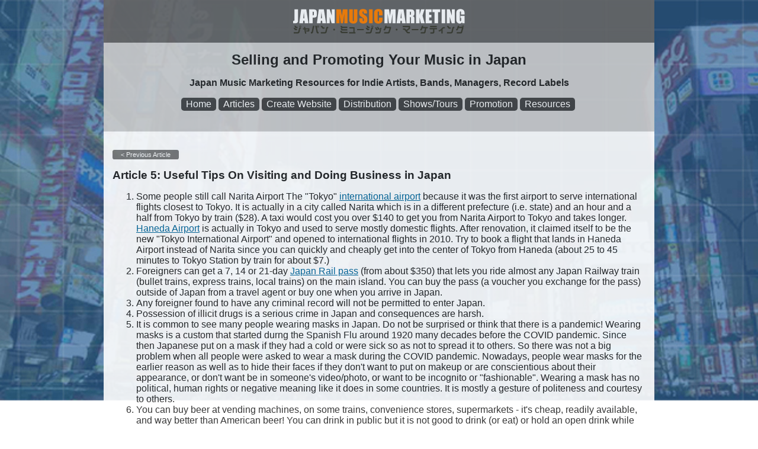

--- FILE ---
content_type: text/html; charset=UTF-8
request_url: https://japanmusicmarketing.com/article5.php
body_size: 8605
content:
<HTML>
<HEAD>
<!-- Google tag (gtag.js) -->
<script async src="https://www.googletagmanager.com/gtag/js?id=G-7DGQ6GCHP2"></script>
<script>
  window.dataLayer = window.dataLayer || [];
  function gtag(){dataLayer.push(arguments);}
  gtag('js', new Date());

  gtag('config', 'G-7DGQ6GCHP2');
</script><TITLE>Japan Music Marketing - Article 5: Useful Tips On Visiting and Doing Business in Japan</TITLE>
<meta name="viewport" content="width=device-width, initial-scale=1.0, user-scalable=no">
<META type="description" content="Japan Music Marketing Resources to help independent artists, bands and record labels get music marketing, promotion, distribution, and licensing in Japan for CD's and vinyl records.">
<META type="keywords" content="Japanese music promotion, Japanese distribution, J Japanese t-shirts, apanese radio stations, Japanese record labels, Japanese website design, Japanese advertising, Japanese marketing, sonicbids, independent artists, bands, musicians, indies, gigs, concerts, live house, Japanese release, CD, vinyl, big in japan, beck, mongolian chop squad, anime, comic, koyuki, maho, tv, record, JICS, Japan Internet Communications Service Inc.">
<META HTTP-EQUIV="Content-Type" CONTENT="text/html; charset=iso-8859-1">
<link rel="shortcut icon" href="https://japanmusicmarketing.com/favicon.ico" >
<link rel="icon" href="https://japanmusicmarketing.com/favicon.ico" type="image/vnd.microsoft.icon">
<LINK REL="stylesheet" HREF="stylesheet-responsive.css" TYPE="text/css">
<script type="text/javascript">
window.google_analytics_uacct = "UA-8706091-3";
</script>
<script async src="//pagead2.googlesyndication.com/pagead/js/adsbygoogle.js"></script>
<script>
  (adsbygoogle = window.adsbygoogle || []).push({
    google_ad_client: "ca-pub-7501804967116779",
    enable_page_level_ads: true
  });
</script>
</HEAD>

<BODY>

<div class="col-12">
<div class="header"> <a href="https://japanmusicmarketing.com"><IMG id="top" SRC="images/jmm_header.png" ALT="Japan Music Marketing Promotion and Distribution Resources"></a>
</div>
	<script>
var commandQueue = [];
var cmp = function(command, parameter, callback) {
commandQueue.push({
command: command,
parameter: parameter,
callback: callback
});
};
cmp.commandQueue = commandQueue;
cmp.
config: {       
// customPurposeListLocation: '',
layout: Null,
storePublisherData: false,
storeConsentGlobally: true,
logging: false,
localization: {},
forceLocale: null,
gdprAppliesGlobally: false,
repromptOptions: {           
fullConsentGiven: 360,
someConsentGiven: 30,
noConsentGiven: 30,
},
geoIPVendor: 'https://cdn.digitrust.mgr.consensu.org/1/geoip.json',
testingMode: 'normal'   
}
;
window.__cmp = cmp;
</script>
<script src='https://cdn.digitrust.mgr.consensu.org/1/cmp.complete.bundle.js' async>
</script><div class="top_menu">
<h2>Selling and Promoting Your Music in Japan</h2>
        <p><b>Japan 
          Music Marketing Resources for Indie Artists, Bands, Managers, Record Labels</b></p>
        <p><A HREF="index.php" TARGET="_parent" class="menu_button">Home</A><A HREF="article1.php" class="menu_button">Articles</A><A HREF="japanese_website_mobilesite.php" class="menu_button">Create Website</A><A HREF="japan_distribution.php" class="menu_button">Distribution</A><A HREF="article3.php" TARGET="_self" class="menu_button">Shows/Tours</A><A HREF="salespromotion.php" TARGET="_parent" class="menu_button">Promotion</A><A HREF="https://members.jics.com" target="_parent" class="menu_button">Resources</A></div><div class="main">
  <p><a href="article4.php" target="_self" class="nav_button">&lt; Previous Article</a>  </p>
  <h3>Article 
    5: Useful 
    Tips On Visiting and Doing Business in Japan</h3>
  <OL> 
  <LI>Some people still call Narita Airport The &quot;Tokyo&quot; <A HREF="http://www.narita-airport.jp/en/index.html" TARGET="_blank">international 
    airport</A> because it was the first airport to serve international flights closest to Tokyo. It is actually in a city called Narita which is in 
    a different prefecture (i.e. state) and an hour and a half from Tokyo by train 
    ($28). A taxi would cost you over $140 to get you from Narita Airport to Tokyo 
    and takes longer. <A HREF="http://www.tokyo-airport-bldg.co.jp/en/" TARGET="_blank">Haneda 
      Airport</A> is actually in Tokyo and used to serve mostly domestic flights. 
    After renovation, it claimed itself to be the new &quot;Tokyo International Airport&quot; 
    and opened to international flights in 2010. Try to book 
    a flight that lands in Haneda Airport instead of Narita since you can quickly and cheaply get into the center of Tokyo from Haneda (about 25 to 45 minutes to Tokyo Station by train for about $7.)</LI>
  <LI>Foreigners 
      can get a 7, 14 or 21-day <a href="http://www.japanrailpass.net/" target="_blank">Japan 
        Rail pass</a> (from about $350) that lets you ride almost any Japan Railway train 
      (bullet trains, express trains, local trains) on the main island. You can buy 
      the pass (a voucher you exchange for the pass) outside of Japan from a travel 
      agent or buy one when you arrive in Japan.</LI><LI>Any 
        foreigner found to have any criminal record will not be permitted to enter Japan. </LI><LI>Possession 
    of illicit drugs is a serious crime in Japan and consequences are harsh.</LI>
        <LI>It is common to see many people wearing masks in Japan. Do not be surprised or think that there is a pandemic! Wearing masks is a custom that started durng the Spanish Flu around 1920 many decades before the COVID pandemic. Since then Japanese put on a mask if they had a cold or were sick so as not to spread it to others. So there was not a big problem when all people were asked to wear a mask during the COVID pandemic. Nowadays, people wear masks for the earlier reason as well as to hide their faces if they don't want to put on makeup or are conscientious about their appearance, or don't want be in someone's video/photo, or want to be incognito or &quot;fashionable&quot;. Wearing a mask has no political, human rights or negative meaning like it does in some countries. It is mostly a gesture of politeness and  courtesy to others.</LI>
        <LI>You 
      can buy beer at vending machines, on some trains, convenience stores, supermarkets 
      - it's cheap, readily available, and way better than American beer! You can drink 
      in public but it is not good to drink (or eat) or hold an open drink while you're 
      walking. Better to sit down (or stand in one place) and enjoy your beverage. Remember to recycle - all garbage 
      cans have pictures so you know what to throw in it. You may have to carry your 
      garbage with you until you find a receptacle. The number of public garbage cans was extremely reduced (especially after the Sarin Gas Incident in 1995 and the worldwide aftermath of 9/11) to prevent terrorists from hiding explsove devices there.  Littering is highly frowned upon and you can be scolded or  fined if caught.</LI>
      <LI>Japan 
        has now become a non-smoking country but you will still find separate rooms at train stations and restaurants where you can smoke. Look at the signs or follow the other smokers.</LI>
  <LI>Rental 
    cars are available at airports and in cities. Depending on your country you can get an international driver's license (which you can obtain in your own country - just make sure that it can be used in Japan). But parking is hard to find and expensive in the big cities. If you get a parking 
    ticket, it will cost you $175 and up. It's cheaper and more convenient to take 
    a train. Everyone else does. Actually you cannot buy a car in Japan unless you 
    have proof that you also own/rent a parking space - land is scarce and expensive 
    in Tokyo. Try to avoid morning and evening rush hour (same time as other countries) on the trains unless you want to experience the 
  &quot;coziness&quot; that sardines feel in a can. On the other hand, maybe you 
    should try it - many say that they feel like they're floating in a sea of humanity! 
    But it's almost impossible to carry big backpacks or suitcases on local trains in rush 
    hour though.</LI>
  <LI>Cars 
      drive on the left side of the road (like in the UK) and overtake on the right. 
      Don't get caught looking the wrong way when crossing the street or you might get hit by a car. Although 
      some roads may look like narrow one-way streets, they are likely 2-way traffic 
      streets. Be careful walking on the roads when there are no sidewalks. Most drivers 
      can come within a few centimeters (inches) from you - it's scary, but it's fine. 
      Don't get angry. The standards of proximity are shorter. People are used to coming 
  &quot;real close&quot; without touching. Try to use the foot bridges, tunnels 
      and overpasses whenever available.</LI>
  <LI>Unless you are a sport cyclist, most everyday bicyclists ride on the sidewalks or bike paths - not on busy streets (though technically they should not be on sidewalks but on the roads). Mostly 
        middle-aged ladies, moms with kids, and students ride bikes. Nobody really wears a 
        helmet though you're supposed to. Take caution when you hear granny ringing the bike bell or some high-schooler's 
        squeaky brakes! Dodging people and bicylces is tricky.</LI>
      <LI>On 
          escalators, stand on the left side. Leave room on the right side for people who are in a hurry to pass. Same concept with cars on the 
          road! (NOTE: In Osaka, it is the opposite for some reason. That reason is, during the Osaka World Expo in 1970, they wanted to be like the West as they welcomed thousands of foreign visitors.)</LI>
      <LI>Taxis 
            are relatively inexpensive (typically $20 to $40 per ride in the city). They use 
            meters that typically start at $5. Doors open and close automatically (by the 
            driver). Sit in the back unless you have 4 people (most taxis are small and can 
            squeeze 3 in the back and 1 in the front). There's usually a tiny tray (green, 
            gray or blue) inbetween the front seats where you put your money in. The driver 
            will take it and then put your change in your hand or back in the tray for you 
            to take. Remember to take it! And NO TIPPING! (Remember this &quot;placing money 
            in the tray&quot; thing because it is standard at all stores and restaurants - even McDonald's.) It is only recent that they introduced ride-sharing services (apps) but it is very limited and connected to taxi companies. So they are more like taxi-hailing apps.</LI><LI>There 
              is <B>NO TIPPING ANYTIME, ANYWHERE</B> in Japan! It's already built into the prices. 
              Don't force anyone to take a tip or tell them to &quot;keep the change&quot;. 
              It is embarrassing for them if you offer, and a cultural no-no to accept.</LI>
            <LI>Japan 
                is still mainly a cash society so many small places will not accept your credit 
                cards. Many people carry large sums of cash in their wallets. Nobody will accept 
                your US$ so convert your money to Japanese YEN (1000, 5000 and 10000 YEN bills). 
                It's common to pay with 5000 and 10000 YEN bills. 
                Bring at least 20,000 YEN cash per person if you plan a night out. Drinks, food 
                and a taxi ride home can cost you a lot.</LI>
              <LI>Typical western style hotels 
                  range from 15,000 to 35000 Yen ($100-$250) a night and can take 1-4 per room. Most business hotels only allow 2 people maximum per room. Most are nice 
                  and clean but small in comparison to American standards. Again, <B>NO TIPPING!</B></LI>
                <LI>For cheap accommodations in Japan, try <a href="http://airbnb.com" target="_blank">AirBnB</a>. You can find rooms, apartments and houses from $50/night and up. </LI>
                <LI>Japan 
                    is full of 24-hour convenience stores where you can find good cheap food. A lot 
                    of people live solely on convenience store food. All Western food franchises are 
                    in Tokyo. Prices are about the same (but don't expect any &quot;Super Sizes&quot; 
                  on drinks or fries).</LI><LI>Silence 
                      in conversations is not bad. You don't always have to fill up the space with words. 
                      Let the other person take their time to answer. Smiling/laughing may be a sign 
                      of shyness. Many women cover their mouths when they talk or laugh due to traditional 
                      customs of not showing teeth or wide open mouth.</LI><LI>Take 
                        off your shoes when entering rooms (houses, hotel rooms, Japanese style restaurants, 
                        shrines, temples). If you see a shoeshelf (shoetree or different flooring) with 
                        slippers, take off your shoes and put on some slippers from the shoeshelf (shoetree 
                        or different flooring). Usually there is a raised threshold or change in flooring 
                        material which shows the division of outside shoes/inside shoes areas. You can 
                        tell by all the shoes around. Slippers should not be worn on <I>tatami</I> mats 
                        - take them off and enter in your sockfeet or barefeet (best to wear clean socks 
                        all the time). If you see other shoes in front of the door that is a good sign 
                        that you have to take your shoes off too. After taking off your shoes, turn around, 
                        bend down and then place your shoes the opposite direction side-by-side or place 
                        them in the designated area with other shoes. It's a good idea to wear shoes that 
                        you can take off/put on easily and quickly since you may have to do this many 
                        times each day. There is no bench to sit on to lace up your London boots. Just 
                        follow what others do. Note that once inside, there are other special slippers 
                        for use in the bathroom. They are usually just inside the bathroom door. Before 
                        entering the bathroom, take off your other slippers, leave them outside the bathroom 
                        door, and step into the bathroom slippers inside the bathroom. Do the opposite 
                        coming out. Never wear the bathroom slippers outside of the bathroom. The bathroom 
                        or washroom is also referred to as the &quot;toilet&quot; or<I> toy-ray</I> in 
                        Japanese or the &quot;W.C.&quot; (after the British &quot;water closet&quot;). 
                        The place where you actually take a bath or shower is called the <I>o-fu-ro</I> in Japanese.</LI>
                      <LI>In 
                          Japan, a simple &quot;domo arigato&quot; (thank you) and nod of the head is OK 
                          when at shops and restaurants. You only have to bow in really formal or strict 
                          business situations. You probably won't be in such a situation. A simple 2-second 45 degree bow with your hands at your side will suffice 
                          when greeting key people. Most will just shake your hand like a Westerner anyway. 
                          You can try the handshake first unless the other bows first. Never bow and put 
                          your hands together like praying - that is the greeting in Thailand or India, 
                          not Japan. They'll think you're some kind of religious freak. Many new foreigners 
                          to Japan get this wrong.</LI><LI>Giving 
                            a gift or souvenir (i.e. your band merchandise) is a good idea when meeting key 
                            people or when you want to get on the good side of someone. </LI><LI>Don't 
                              expect a definite &quot;yes&quot; or agreement when you meet someone (especially 
                              first meeting) in the office. First meetings are reserved for small talk and introductions. 
                              Most deals are done over drinks rather than at the office. Oral agreements are 
                              common and most people do business on their reputation or word. Details may be 
                              put into writing but usually in a letter format rather than any form of legal 
                              contract with pages of fine print like you would expect in many Western countries. 
                              But it is better to get it in writing when dealing with a record company. Although 
                              signatures are used in foreign business affairs, in Japan, a registered official 
                              name stamp (<I>inkan</I> or <I>hanko</I> for person or business) is used. Official 
                              documents, applications, contracts, and business letters are stamped instead of 
                              signed. Foreigners can get one made at the store too (it makes a nice souvenir). 
                              You usually use the red ink pad then stamp on the designated place on the document.</LI>
                            <LI>Most countries 
                              have a visa requirement waiver agreement with Japan so you can enter Japan with 
                              a valid passport. The temporary visitor's entry permission stamp (sightseeing 
                              or business) that you get when you land is normally for 90 days to 6 months depending 
                              on your nationality. However, the visa waiver is not valid if you are getting 
                              paid in Japan. If you are getting paid then you will need to apply for a special visa 
      which takes at least 4-6 months or longer to obtain.<br>
                              <P>*Japanese 
                                currency is the YEN. As of Jan. 2024, 1000 YEN was worth about US$7. Check 
                                the <A HREF="http://www.oanda.com/currency/converter/" TARGET="_blank">currency converter</A> for 
                                current rates. All monetary amounts above are in US dollars unless specified otherwise 
                              and are only general approximations.</P>
      </LI>
    </OL>
  <p><a href="article4.php" target="_self" class="nav_button">&lt; Previous Article</a></p>
</div>
<div class="footer">
	
<HR noshade SIZE="1">
<h3 ALIGN="LEFT">&quot;Big in Japan&quot; - Insightful Articles About The  Music Market In Japan</h3>
<ol>
  <li><A HREF="article1.php" TARGET="_self" align="LEFT"> Japanese Market Opportunity for Foreign Music<br>
  </A> If you are in the business 
    of selling music, do not forget Japan!</li>
  <li><A HREF="article2.php" TARGET="_self"> The Music Business in Japan</A><br> 
    Indie Music Culture and Record Companies 
    in Japan</li>
  <li><A HREF="article3.php" TARGET="_self"> Playing Gigs in Japan</A> <br>
    Promoting your music at Japanese &quot;Live Houses&quot; 
    and other venues</li>
  <li><A HREF="article4.php" TARGET="_self"> How Much Does It 
      Cost?</A><br> 
      The activities and related costs of selling and promoting your music 
    in Japan</li>
  <li><A HREF="article5.php" TARGET="_self"> Useful Tips On Visiting 
      and Doing Business in Japan</A><br> 
      Info and advice for visiting and doing business 
    in Japan</li>
</ol>
<HR noshade SIZE="1">	
 <p>For  more services in Japan especially for foreign artists/bands/musicians/labels,  see <a href="https://shalestone-ent.com/" target="_blank"><b>Shalestone Entertainment</b></a> for tour booking &amp; management, distribution,  consulting, music collaborations, the <a href="https://www.kansaimusicconference.com/" title="Kansai Music Conference" target="_blank">Kansai Music Conference</a>, and more. </p>
      <p align="center"><a href="https://shalestone-ent.com/" target="_blank"><img src="images/shaleentlogo.png" width="254" height="93" alt="Shallestone Entertainment" title="Shallestone Entertainment" /></a><a href="https://www.kansaimusicconference.com/" title="Kansai Music Conference" target="_blank"><img src="images/kmclogo.png" width="217" height="108" alt=""/></a></p>	
<HR noshade SIZE="1">
<P ALIGN="CENTER"><span style="font-size:0.8em;">Current Date and Time in Japan<br>Tuesday January 20, 2026 5:32 AM</P>
<!--	<HR noshade SIZE="1"> 
<div class="mobile_ad">	    
	<P ALIGN="CENTER">
<A HREF="https://artists.topmusic.jp" onclick="gtag_report_conversion()"><IMG BORDER=0 SRC="/images/tmj-banner-728x60.jpg" title="Promote and sell your music in Japan"></A>
</P>    
		
</div>-->
	
<HR noshade SIZE="1">
<div class="mobile_ad"><script async src="//pagead2.googlesyndication.com/pagead/js/adsbygoogle.js"></script>
<!-- JMM Responsive 1 -->
<ins class="adsbygoogle"
     style="display:block"
     data-ad-client="ca-pub-7501804967116779"
     data-ad-slot="8106500527"
     data-ad-format="auto"></ins>
<script>
(adsbygoogle = window.adsbygoogle || []).push({});
</script></div>		
</div>

<div class="copyright_bar">  

      <span style="font-size:0.7em;">&copy; 2026 <a href="https://jics.com" target="_blank" style="text-decoration: none;color:#fff;">JICS</a></span>

</div>
</div>

 <script type="text/javascript" src="https://ajax.googleapis.com/ajax/libs/jquery/1.7.2/jquery.min.js"></script>
<script type="text/javascript" src="https://japanmusicmarketing.com/jscripts/scroll_to_top.js"></script>
<script type="text/javascript" src="https://japanmusicmarketing.com/jscripts/scroll_to_anchor.js"></script>

</BODY>
</HTML>

--- FILE ---
content_type: text/html; charset=utf-8
request_url: https://www.google.com/recaptcha/api2/aframe
body_size: 250
content:
<!DOCTYPE HTML><html><head><meta http-equiv="content-type" content="text/html; charset=UTF-8"></head><body><script nonce="y5DSkj809y_h5e0ZzMGiOw">/** Anti-fraud and anti-abuse applications only. See google.com/recaptcha */ try{var clients={'sodar':'https://pagead2.googlesyndication.com/pagead/sodar?'};window.addEventListener("message",function(a){try{if(a.source===window.parent){var b=JSON.parse(a.data);var c=clients[b['id']];if(c){var d=document.createElement('img');d.src=c+b['params']+'&rc='+(localStorage.getItem("rc::a")?sessionStorage.getItem("rc::b"):"");window.document.body.appendChild(d);sessionStorage.setItem("rc::e",parseInt(sessionStorage.getItem("rc::e")||0)+1);localStorage.setItem("rc::h",'1768854732615');}}}catch(b){}});window.parent.postMessage("_grecaptcha_ready", "*");}catch(b){}</script></body></html>

--- FILE ---
content_type: text/css
request_url: https://japanmusicmarketing.com/stylesheet-responsive.css
body_size: 1051
content:

a:active {  color: #003366}
a:hover {  color: #ff8000}
a:link {  color: #006699; text-decoration: underline}
a:visited {  color: #003366}

.highlight-blue {  font-weight: bold; background-color: #66CCFF}
.whitelink { color: #FFFFFF; text-decoration: none;font-size: 10px; font-weight: bold ; font-style: normal}
.whitelink_small { color: #FFFFFF; text-decoration: none; font-size: 8px; font-weight: lighter; font-style: normal }

@media only screen and (min-width: 360px) {
body {  background-image: url(images/blueshadow.jpg); background-repeat: no-repeat; background-attachment: fixed; background-position: center top;
font-family: "Lucida Sans Unicode", "Lucida Grande", sans-serif; font-size: 1.0em; margin: 0;
}
}

@media only screen and (max-width: 359px) {
body { font-family: "Lucida Sans Unicode", "Lucida Grande", sans-serif; font-size: 1.0em; margin: 0;
}
}

/* --- Images ---*/

img {
    max-width: 100%;
    height: auto;
}

/* --- Boxes ---*/

.box_grey {
 font-size:0.9em;background:#cccccc;padding:10px;color:#333333;border-radius:0.3em;
}

.box_grey_free {
 background:#cccccc;padding:10px;color:#333333;border-radius:0.3em;
}

.box_orange {
 font-size:1.1em;font-weight:600;background:#EF9D17;padding:10px;color:#222222;display:block;border-radius:0.3em;
}

.box_orange_free {
 background:#EF9D17;padding:10px;color:#222222;display:block;border-radius:0.3em;
}

.box_blue {
 font-size:1.1em;font-weight:600;background:#4E96C4;padding:10px;color:#222222;display:block;border-radius:0.3em;
}

.box_blue_free {
 background:#4E96C4;padding:10px;color:#222222;display:block;border-radius:0.3em;
}

/* --- HTML ---*/
h1,h2,h3,h4,h5  
{
	font-family: "Lucida Sans Unicode", "Lucida Grande", sans-serif;
	font-weight:600;
	
	margin: 0px;
	
	}
	
.small_text7em {
	font-size:0.7em;
}
	
	
/* --- images ---*/

/*@media only screen and (min-width: 360px) {
img { max-width:450px; width:100%; height:auto; margin: auto;
}
}

@media only screen and (max-width: 359px) {
img { max-width:290px; height:auto; margin: auto;
}
}	*/
	
/* --- Parts ---*/	


.header {
    display: block;
	background-color: #666666;
    color: #ffffff;
    padding: 15px;
	margin:auto;
	max-width:900px;
	text-align:center;
	opacity: 0.9;
}	

	
	
.top_menu {
	display: block;
    background-color: #cccccc;
    color: #222222;
    padding: 15px;
	margin:auto;
	max-width:900px;
	text-align:center;
	opacity: 0.9;

}	

.main {
    background-color: #ffffff;
    color: #222222;
    padding: 15px 15px 1px 15px;
	margin:auto;
	max-width:900px;
	opacity: 0.9;
	
}	

.footer {
    background-color: #ffffff;
    color: #222222;
   padding: 1px 15px 15px 15px;
	margin:auto;
	max-width:900px;
	opacity: 0.9;
	

}	

.copyright_bar {
    background-color: #666666;
    color: #ffffff;
    padding: 15px;
	text-align:center;
	margin:auto;
	max-width:900px;
	opacity: 0.9;
	
}	

.mobile_ad {
    display: block;
	background-color: #ffffff;
    color: #222222;
    padding: 5px;
	margin:auto;
	max-width:350px;
	

}	
	
@media only screen and (min-width: 360px) {
.mobile_ad {
    display: visible;
	background-color: #ffffff;
    color: #222222;
    padding: 15px;
	margin:auto;
	max-width:900px;
	height:auto;
	opacity: 0.9;
	
}	
}

	
/* --- Buttons ---*/

a.menu_button {
	color:#ffffff;
	background:#444444;
	font-family: "Lucida Sans Unicode", "Lucida Grande", sans-serif;
	font-size:1.0em;
	text-decoration:none;
	padding: 2px 8px;
	margin-right: 4px;
	margin-bottom: 4px;
	display: inline-block;
	text-align:center;
	border-radius:0.3em;
	
	
}

a.menu_button:hover {
	color:#ffffff;
	background:#ff8000;
	font-size:1.0em;
	text-decoration:none;
}	
	
a.nav_button {
	color:#ffffff;
	background:#777777;
	font-family: "Lucida Sans Unicode", "Lucida Grande", sans-serif;
	font-size:0.7em;
	text-decoration:none;
	padding:2px 6px;
		text-align:center;
	width:100px;	
	display: inline-block;
	border-radius:0.3em;	
}

a.nav_button:hover {
	color:#ffffff;
	background:#ff8000;
	text-decoration:none;
}


 /* --- Media Queries ---*/

 /* --- Mobile Phones --- */
 
[class*="col-"] {
    width: 100%;
}

 /* --- Tablets --- */

@media only screen and (min-width: 640px) {
    /* For tablets: */
    .col-m-1 {width: 8.33%;}
    .col-m-2 {width: 16.66%;}
    .col-m-3 {width: 25%;}
    .col-m-4 {width: 33.33%;}
    .col-m-5 {width: 41.66%;}
    .col-m-6 {width: 50%;}
    .col-m-7 {width: 58.33%;}
    .col-m-8 {width: 66.66%;}
    .col-m-9 {width: 75%;}
    .col-m-10 {width: 83.33%;}
    .col-m-11 {width: 91.66%;}
    .col-m-12 {width: 100%;}
}

 /* --- Desktops --- */

@media only screen and (min-width: 768px) {
    /* For desktop: */
    .col-1 {width: 8.33%;}
    .col-2 {width: 16.66%;}
    .col-3 {width: 25%;}
    .col-4 {width: 33.33%;}
    .col-5 {width: 41.66%;}
    .col-6 {width: 50%;}
    .col-7 {width: 58.33%;}
    .col-8 {width: 66.66%;}
    .col-9 {width: 75%;}
    .col-10 {width: 83.33%;}
    .col-11 {width: 91.66%;}
    .col-12 {width: 100%;}
}

--- FILE ---
content_type: application/javascript
request_url: https://japanmusicmarketing.com/jscripts/scroll_to_anchor.js
body_size: -54
content:
$('a[href^="#"]').on('click', function(event) {

    var target = $( $(this).attr('href') );

    if( target.length ) {
        event.preventDefault();
        $('html, body').animate({
            scrollTop: target.offset().top
        }, 1500);
    }

});

--- FILE ---
content_type: application/javascript
request_url: https://japanmusicmarketing.com/jscripts/scroll_to_top.js
body_size: 1244
content:
var scrolltotop={

    //startline: Integer. Number of pixels from top of doc scrollbar is scrolled before showing control

    //scrollto: Keyword (Integer, or "Scroll_to_Element_ID"). How far to scroll document up when control is clicked on (0=top).

    setting: {startline:100, scrollto: 0, scrollduration:1000, fadeduration:[500, 100]},

    controlHTML: '<img src="https://japanmusicmarketing.com/jscripts/scroll_to_top_arrow1.png" />', //HTML for control, which is auto wrapped in DIV w/ ID="topcontrol"

    controlattrs: {offsetx:10, offsety:10}, //offset of control relative to right/ bottom of window corner

    anchorkeyword: '#top', //Enter href value of HTML anchors on the page that should also act as "Scroll Up" links

 state: {isvisible:false, shouldvisible:false},


    scrollup:function(){

        if (!this.cssfixedsupport) //if control is positioned using JavaScript

            this.$control.css({opacity:0}) //hide control immediately after clicking it

        var dest=isNaN(this.setting.scrollto)? this.setting.scrollto : parseInt(this.setting.scrollto)

        if (typeof dest=="string" && jQuery('#'+dest).length==1) //check element set by string exists

            dest=jQuery('#'+dest).offset().top

        else

            dest=0

        this.$body.animate({scrollTop: dest}, this.setting.scrollduration);

    },


    keepfixed:function(){

        var $window=jQuery(window)

        var controlx=$window.scrollLeft() + $window.width() - this.$control.width() - this.controlattrs.offsetx

        var controly=$window.scrollTop() + $window.height() - this.$control.height() - this.controlattrs.offsety

        this.$control.css({left:controlx+'px', top:controly+'px'})

    },


    togglecontrol:function(){



        var scrolltop=jQuery(window).scrollTop()

        if (!this.cssfixedsupport)

            this.keepfixed()

        this.state.shouldvisible=(scrolltop>=this.setting.startline)? true : false

        if (this.state.shouldvisible && !this.state.isvisible){

            this.$control.stop().animate({opacity:1}, this.setting.fadeduration[0])

            this.state.isvisible=true

        }

        else if (this.state.shouldvisible==false && this.state.isvisible){

            this.$control.stop().animate({opacity:0}, this.setting.fadeduration[1])

            this.state.isvisible=false

        }
    },
   
    init:function(){
        jQuery(document).ready(function($){
            var mainobj=scrolltotop
            var iebrws=document.all
            mainobj.cssfixedsupport=!iebrws || iebrws && document.compatMode=="CSS1Compat" && window.XMLHttpRequest //not IE or IE7+ browsers in standards mode
            mainobj.$body=(window.opera)? (document.compatMode=="CSS1Compat"? $('html') : $('body')) : $('html,body')
            mainobj.$control=$('<div id="topcontrol">'+mainobj.controlHTML+'</div>')
                .css({position:mainobj.cssfixedsupport? 'fixed' : 'absolute', top:mainobj.controlattrs.offsety, right:mainobj.controlattrs.offsetx, opacity:0, cursor:'pointer'})
                .attr({title:'TOP'})
                .click(function(){mainobj.scrollup(); return false})
                .appendTo('body')
            if (document.all && !window.XMLHttpRequest && mainobj.$control.text()!='') //loose check for IE6 and below, plus whether control contains any text
                mainobj.$control.css({width:mainobj.$control.width()}) //IE6- seems to require an explicit width on a DIV containing text
            mainobj.togglecontrol()

$('a[href="' + mainobj.anchorkeyword +'"]').click(function(){
                mainobj.scrollup()
                return false
            })
            $(window).bind('scroll resize', function(e){
                mainobj.togglecontrol()
            })
        })
    }
}
scrolltotop.init()



